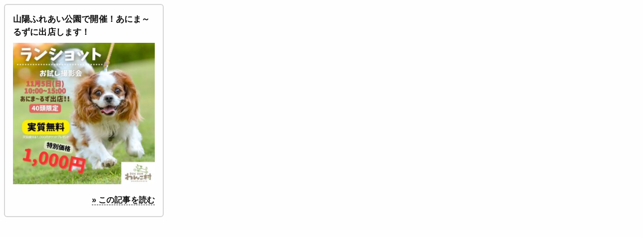

--- FILE ---
content_type: text/css
request_url: https://dogrunwankomura.com/wp-content/themes/miurdesign/css/wp-oembed-embed.min.css?ver=6.9
body_size: 800
content:
html{width:100%;font-family:"Helvetica Neue", "Helvetica", "Hiragino Sans", "Hiragino Kaku Gothic ProN", "Arial", "Yu Gothic", "Meiryo", sans-serif}body{width:100%;background-color:#FEFEFE;color:#0F0F0F;font-size:calc(0.875rem + ((1vw - 2.5px) * 0.2587));letter-spacing:0.01em;line-height:1.6;box-sizing:border-box}@media screen and (min-width: 480px){body{font-size:16px}}p{margin-block-end:0 !important;margin-block-start:0 !important}.wp-embed{width:100%;min-height:0%;max-width:320px;padding:1em;margin:0 auto;border:2px solid #D6D6D6;border-radius:6px;box-sizing:border-box;display:-webkit-box;display:-ms-flexbox;display:flex;-webkit-box-orient:vertical;-webkit-box-direction:normal;-ms-flex-direction:column;flex-direction:column;-webkit-box-pack:start;-ms-flex-pack:start;justify-content:flex-start;-webkit-box-align:start;-ms-flex-align:start;align-items:flex-start;-ms-flex-wrap:nowrap;flex-wrap:nowrap;-ms-flex-line-pack:stretch;align-content:stretch}@media screen and (min-width: 480px){.wp-embed{max-width:320px;margin:0}}.wp-embed .embed-image-and-text{width:100%;min-height:100%;box-sizing:border-box;display:-webkit-box;display:-ms-flexbox;display:flex;-webkit-box-orient:vertical;-webkit-box-direction:reverse;-ms-flex-direction:column-reverse;flex-direction:column-reverse;-webkit-box-pack:start;-ms-flex-pack:start;justify-content:flex-start;-webkit-box-align:start;-ms-flex-align:start;align-items:flex-start;-ms-flex-wrap:nowrap;flex-wrap:nowrap;-ms-flex-line-pack:stretch;align-content:stretch}.wp-embed .embed-image-and-text .wp-embed-featured-image{width:100%;min-height:0%;margin-top:.5em;border-radius:6px}.wp-embed .embed-image-and-text .wp-embed-featured-image img{width:100%;height:auto;vertical-align:top}.wp-embed .embed-image-and-text .wp-embed-text{width:100%;min-height:100%}.wp-embed .embed-image-and-text .wp-embed-text .title{width:100%;min-height:0%;font-size:1.05em;font-weight:700}.wp-embed .embed-image-and-text .wp-embed-text .title a{cursor:pointer;border-bottom:0}.wp-embed .embed-image-and-text .wp-embed-text .title a:link,.wp-embed .embed-image-and-text .wp-embed-text .title a:visited,.wp-embed .embed-image-and-text .wp-embed-text .title a:active{color:#0F0F0F;text-decoration:none}.wp-embed .embed-image-and-text .wp-embed-text .title a:hover{color:#27CFC9;text-decoration:none}.wp-embed .embed-image-and-text .wp-embed-text .title a:link,.wp-embed .embed-image-and-text .wp-embed-text .title a:visited{border-bottom:0}.wp-embed .embed-image-and-text .wp-embed-text .title a:hover,.wp-embed .embed-image-and-text .wp-embed-text .title a:active{border-bottom:0}.wp-embed .embed-image-and-text .wp-embed-text .title a:before{content:""}.wp-embed .embed-image-and-text .wp-embed-text .readmore-pc{display:none}.wp-embed .embed-image-and-text .readmore-sp{width:100%;text-align:right;margin-top:1em}.wp-embed .embed-image-and-text .readmore-sp a{font-weight:700;cursor:pointer;line-height:2.0;padding-bottom:.05em;border-bottom:1px dashed #0F0F0F;line-height:2.0;padding-bottom:.05em;border-bottom:1px solid #0F0F0F}.wp-embed .embed-image-and-text .readmore-sp a:link,.wp-embed .embed-image-and-text .readmore-sp a:visited,.wp-embed .embed-image-and-text .readmore-sp a:active{color:#0F0F0F;text-decoration:none}.wp-embed .embed-image-and-text .readmore-sp a:hover{color:#27CFC9;text-decoration:none}.wp-embed .embed-image-and-text .readmore-sp a:link,.wp-embed .embed-image-and-text .readmore-sp a:visited{border-bottom:1px dashed #0F0F0F}.wp-embed .embed-image-and-text .readmore-sp a:hover{border-bottom:1px solid #27CFC9}.wp-embed .embed-image-and-text .readmore-sp a:active{border-bottom:1px solid #0F0F0F}.wp-embed .embed-image-and-text .readmore-sp a:before{content:"» "}
